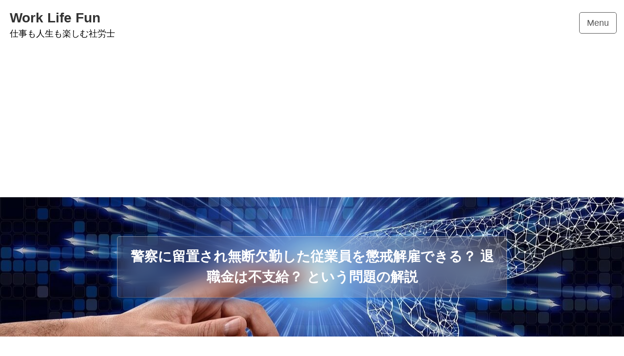

--- FILE ---
content_type: text/html
request_url: https://worklifefun.net/theme-of-punitive-dismissal-and-retirement-fee/
body_size: 15142
content:
<!DOCTYPE html>
<html lang="ja">
<head>
     
     <script>(function(w,d,s,l,i){w[l]=w[l]||[];w[l].push({'gtm.start':
          new Date().getTime(),event:'gtm.js'});var f=d.getElementsByTagName(s)[0],
          j=d.createElement(s),dl=l!='dataLayer'?'&l='+l:'';j.async=true;j.src=
          'https://www.googletagmanager.com/gtm.js?id='+i+dl;f.parentNode.insertBefore(j,f);
          })(window,document,'script','dataLayer','GTM-PXPVXGR');</script>
     

     
     <script async src="https://pagead2.googlesyndication.com/pagead/js/adsbygoogle.js"></script>
     <script>
          (adsbygoogle = window.adsbygoogle || []).push({
               google_ad_client: "ca-pub-9518975479660473",
               enable_page_level_ads: true
          });
     </script>
     

     <meta charset="UTF-8">
     <meta name="description"
          content="「酔ってケンカし警察に留置され無断欠勤した従業員を懲戒解雇できるか？」、その場合「 退職金は不支給とできるか？」という問題について裁判例をもとに実務的な対応を解説します。">
     <meta name="viewport" content="width=device-width,initial-scale=1">
     <meta http-equiv="X-UA-Compatible" content="IE=edge">
     <title>警察に留置され無断欠勤した従業員を懲戒解雇できる？ 退職金は不支給？ という問題の解説：Work Life Fun</title>
     <link rel="apple-touch-icon"  href="/apple-touch-icon.png" />
     <link rel="icon" type="image/png" href="/favicon.ico" />
     <meta property="og:url" content="https://worklifefun.net/theme-of-punitive-dismissal-and-retirement-fee/">
  <meta property="og:site_name" content="Work Life Fun">
  <meta property="og:title" content="警察に留置され無断欠勤した従業員を懲戒解雇できる？ 退職金は不支給？ という問題の解説">
  <meta property="og:description" content="「酔ってケンカし警察に留置され無断欠勤した従業員を懲戒解雇できるか？」、その場合「 退職金は不支給とできるか？」という問題について裁判例をもとに実務的な対応を解説します。">
  <meta property="og:locale" content="ja">
  <meta property="og:type" content="article">
    <meta property="article:section" content="posts">
    <meta property="article:published_time" content="2017-01-23T08:25:01+09:00">
    <meta property="article:modified_time" content="2017-01-23T08:25:01+09:00">
    <meta property="og:image" content="https://worklifefun.net/images/logo-worklifefun.png">

     
     <meta property="og:image" content="https://worklifefun.net/images/back/logo_wlf_digitization_640_360.jpg">

     
     
     <link href="https://worklifefun.net/css/ress.min.css" rel="stylesheet" type="text/css">
     <style type="text/css">:root{--link-color:#0C8346;--kasen-color:#0a660a;--bg-color:#e6ffe9;--basic-gray:#333;--middle-gray:#555;--light-gray:#999;--image-gray:#e7e7e7}html{font-size:62.5%}body{font-size:1.8em;line-height:1.8;font-weight:400;font-family:-apple-system,BlinkMacSystemFont,Roboto,helvetica neue,HelveticaNeue,YuGothic,yu gothic medium,yu gothic,Verdana,Meiryo,sans-serif;color:var(--basic-color);-webkit-font-smoothing:antialiased}main,aside{max-width:680px;margin:0 auto;padding:2rem 1rem}header a{color:var(--basic-gray)}header a:hover{color:#000;border-bottom:none}header h1{font-weight:600}b,strong,.bold{font-family:-apple-system,BlinkMacSystemFont,Roboto,helvetica neue,HelveticaNeue,YuGothic,yu gothic,segoe ui,Verdana,Meiryo,sans-serif}h1,h2,h3,h4{font-weight:400;letter-spacing:0}h1{font-size:2.8rem;line-height:1.2}h2{font-size:2.4rem;line-height:1.25}h3{font-size:2rem;line-height:1.3}h4{font-size:1.8rem;line-height:1.35}p{margin-top:0;padding:1.5rem 0}a{color:var(--link-color);text-decoration:none}a:hover{color:var(--kasen-color);border-bottom:1px solid var(--kasen-color)}.link__color{color:var(--basic-color)}img{max-width:100%;height:auto;margin:1rem 0}figure img{border:1px solid #e7e7e7}ol,ul{margin:0 0 0 2.5rem}ul ul,ul ol,ol ol,ol ul{margin:0 1.5rem}ul ul,ol ul{list-style:circle}.kanji{list-style:cjk-ideographic}li{margin:.5rem 1rem}hr{margin-top:2rem;margin-bottom:2rem;border-width:0;border-top:1px solid #e1e1e1}dl{margin:2rem 0;border-top:1px solid;border-color:rgba(90,90,90,.18)}dt{background-color:rgba(90,90,90,4%)}dt,dd{border:1px solid;border-top:0;border-color:rgba(90,90,90,.18);padding:.8em;margin:0}blockquote{background-color:#e5e5e5;border-left:5px solid var(--middle-gray);color:var(--middle-gray);margin:2em 0;padding:2em}table{margin:2rem auto}.table__bgcolor{background-color:var(--bg-color)}.table__bggray{background-color:var(--image-gray)}.table__border{border-collapse:collapse}.table__border td,.table__border th{border:1px solid #ddd}.table__stripe{border-collapse:collapse}.table__stripe tr:nth-child(even){background-color:#eee}th,td{padding:1rem 2rem;text-align:center;border-bottom:1px solid #e1e1e1}.center{text-align:center}.left{text-align:left}.right{text-align:right}.text-small{font-size:small}.text-large{font-size:xx-large}.text-14{font-size:16px;line-height:1.5}.px-1{padding-left:1rem;padding-right:1rem}.px-2{padding-left:2rem;padding-right:2rem}.pt-1{padding-top:1rem}.pt-2{padding-top:2rem}.pb-1{padding-bottom:1rem}.pb-2{padding-bottom:2rem}.py-1{padding-top:1rem;padding-bottom:1rem}.py-2{padding-top:2rem;padding-bottom:2rem}.pl-1{padding-left:1rem}.pl-2{padding-left:2rem}.pr-1{padding-right:1rem}.pr-2{padding-right:2rem}.mr-1{margin-right:1rem}.my-1{margin-top:1rem;margin-bottom:1rem}.my-2{margin-top:2rem;margin-bottom:2rem}.mt-2{margin-top:2rem}.mb-1{margin-bottom:1rem}.mb-2{margin-bottom:2rem}.mb-4{margin-bottom:4rem}.menu__btn{position:absolute;top:2.5rem;right:1.5rem;border:1px solid var(--middle-gray);border-radius:5px;color:var(--middle-gray);padding:.5rem 1.5rem}.menu__link{background:rgb(255,255,255,.9);list-style:none;width:100%;position:absolute;z-index:2;top:-500px;right:0;transition:.5s}.open_menu{width:100%;top:100px}.menu__link li{text-align:center;margin:2rem 0}.jumbotron{padding:80px 0;color:#fff;background-color:#000;background-image:url(/images/back/digitization_1280_720.jpg);background-size:cover;background-repeat:no-repeat;background-position:50%;display:flex;align-items:center;justify-content:center}.jumbotron__glass{width:100%;max-width:800px;padding:2rem;margin:0 2rem;background-color:rgba(255,255,255,.1);border:1px solid rgba(255,255,255,.4);border-right-color:rgba(255,255,255,.2);border-bottom-color:rgba(255,255,255,.2);border-radius:5px;backdrop-filter:blur(20px);-webkit-backdrop-filter:blur(20px);box-shadow:0 5px 20px rgba(0,128,255,.5);line-height:normal}.jumbotron__title{font-weight:800;font-size:2.2rem;line-height:1.5}#TableOfContents{margin:2rem 0;padding:2rem;border:2px dotted var(--light-gray)}#TableOfContents a{color:#000}#TableOfContents:before{content:'目 次';font-size:larger;padding:1.5rem}.date__box{display:flex;align-items:center}.date__item{margin-right:.5rem}.date__item img{display:block;margin:0}.date__color{color:var(--middle-gray)}.entry strong{background:linear-gradient(transparent 64%,#fcf69f 0%)}.entry h2,.entry h3,.entry h4{font-weight:600;padding:.5rem 0 .3rem .5rem;margin:5rem 0 2rem}.entry h2{border-bottom:2px solid var(--kasen-color)}.entry h3{border-bottom:1px dotted var(--kasen-color)}.entry h4{border-bottom:1px dashed var(--kasen-color)}.ul__waku{margin:1rem 0;padding:1rem .5rem 1rem 3.5rem;border:1px solid var(--light-gray)}.box-danger{margin:1rem 0;border:1px solid #ebccd1;border-radius:2px}.box-danger__title{color:#a94442;background-color:#f2dede;border-bottom:1px solid #ebccd1;padding:5px 15px;letter-spacing:.5px}.box-danger p{padding:1em}.label-radio{display:inline;margin:0 .5rem}pre{display:block;white-space:pre-wrap;overflow-x:auto;padding:1rem 2rem;margin:1rem 0;background-color:#272822;color:#e3e3e3}div.horizontal-scroll{overflow-x:auto}div.horizontal-scroll::-webkit-scrollbar{height:10px}div.horizontal-scroll::-webkit-scrollbar-thumb{background:tan;border-radius:5px}div.horizontal-scroll::-webkit-scrollbar-track{background:wheat;border-radius:5px}.katex{font:.9em '-apple-system',BlinkMacSystemFont,Roboto,helvetica neue,HelveticaNeue,YuGothic,yu gothic medium,yu gothic,Verdana,Meiryo,sans-serif!important}.triangle{margin-top:1rem;display:inline-block;width:60px;height:60px;border-top:30px solid var(--light-gray);border-left:30px solid transparent;border-right:30px solid transparent;border-bottom:30px solid transparent}.amendfig,.amendfig__triangle{position:relative;background:#e6e6e6;padding:2em;margin:3rem 0}.amendfig__triangle:after{content:"";position:absolute;right:0;bottom:-20px;left:0;width:0;height:0;margin:auto;border-style:solid;border-color:#e6e6e6 transparent transparent transparent;border-width:20px 20px 0}.text_flow{width:100%;background:#3434a2;background:linear-gradient(90deg,#3434a2 37%,#00b7ff 100%);padding:3px;overflow:hidden}.text_flow p{display:inline-block;padding-left:100%;white-space:nowrap;line-height:1em;animation:scroll 30s linear infinite}.text_flow a{color:#fff}.text_flow a:hover{border-bottom:none}@keyframes scroll{0%{transform:translateX(0)}100%{transform:translateX(-100%)}}.aside__title{font-weight:800}.tag_cloud{font-size:14px}.tag_cloud a{display:inline-block;padding:.2rem .5rem;margin:.3rem .5rem .3rem 0;border:1px solid var(--light-gray);border-radius:.3rem;color:var(--middle-gray)}.tag_cloud a:hover{color:var(--kasen-color);border:1px solid var(--link-color)}.btn{display:inline-block;position:relative;font-weight:800;padding:1rem 5rem;margin:2rem 0;color:var(--kasen-color);text-align:center;letter-spacing:.1rem;text-decoration:none;white-space:nowrap;background-color:transparent;border:2px solid var(--kasen-color);cursor:pointer;box-sizing:border-box}.btn:hover,.btn:focus{color:#fff;border-color:var(--kasen-color);background-color:var(--kasen-color);text-decoration:none;transition:color .15s ease-in-out,background-color .15s ease-in-out,border-color .15s ease-in-out,box-shadow .15s ease-in-out;outline:0}.btn span::after{display:inline-block;position:absolute;content:'';width:10px;height:10px;border-top:2px solid var(--kasen-color);border-right:2px solid var(--kasen-color);-moz-transform:rotate(45deg);-webkit-transform:rotate(45deg);-o-transform:rotate(45deg);-ms-transform:rotate(45deg);transform:rotate(45deg);top:0;bottom:0;right:20px;margin:auto;transition:all .3s ease-in-out 0s}.btn:hover span::after{border-color:#fff;right:15px}.pagibtn{font-size:small;color:var(--middle-gray);padding:.8rem 1rem;border:1px solid var(--middle-gray);border-radius:.3rem;transition:all .5s ease 0s}.pagibtn:hover{color:#fff;background-color:#0c8346;border:1px solid #0c8346}.disable-pagibtn{visibility:hidden}.flex{display:flex;align-items:center}.justfify_around{justify-content:space-around}.justfify_between{justify-content:space-between}footer{background-color:#202020;color:#fff;font-size:small;text-align:center;padding:10px 0;margin-top:auto}footer a{color:#fff}footer a:hover{color:var(--light-gray);border-bottom:0}.footer__box{margin:2rem 0}.footer__item{margin:1rem 0}.scroll-top{position:fixed;display:flex;justify-content:center;align-items:center;right:25px;bottom:25px;z-index:100;background-color:#063;width:50px;height:50px;border-radius:10%;color:#fff;line-height:50px;text-align:center;opacity:.6}.scroll-top:hover{cursor:pointer;opacity:1}input[type=email],input[type=text],input[type=url],textarea,select{height:38px;padding:6px 10px;background-color:#fff;border:1px solid #d1d1d1;border-radius:4px;box-shadow:none;box-sizing:border-box}input[type=email],input[type=text],input[type=url],textarea{-webkit-appearance:none;-moz-appearance:none;appearance:none}input[type=email]:focus,input[type=text]:focus,input[type=url]:focus,textarea:focus,select:focus{border:1px solid var(--link-color);outline:0}.mail__header{font-size:2.4rem;line-height:1.2;padding:1rem;margin:3rem 0;border-top:2px solid var(--kasen-color);border-bottom:2px solid var(--kasen-color);background-color:#daece3;text-align:center}.required-label{color:#fff;font-size:small;padding:.5rem;margin-left:.8rem;border-radius:4px;background:#ea352d}#mc_embed_signup form{padding:10px 0!important}#mc_embed_signup .mc-field-group{width:100%!important}#mc_embed_signup .button{background-color:var(--link-color)!important;font-size:15px;height:50px!important;width:100%!important;margin:2rem 5px 10px 0!important}#mc_embed_signup .button:hover{background-color:var(--kasen-color)!important}#mc_embed_signup input{-webkit-border-radius:0!important;-moz-border-radius:0!important;border-radius:0!important}#mc_embed_signup .mc-field-group label{margin-bottom:.5rem!important}div.tab__type{display:flex;flex-wrap:wrap;padding:1rem 0}div.tab__type::after{content:'';width:100%;height:3px;order:-1;display:block;background:rgba(12,131,70,.8)}div.tab__type .tab__label{margin-right:.5rem;margin-bottom:0;padding:1rem;flex:1;order:-1;border-radius:3px 3px 0 0;color:#444;background:rgba(12,131,70,.1);transition:.5s;cursor:pointer}div.tab__type .tab__label:nth-last-of-type(1){margin-right:0}div.tab__type input{display:none}div.tab__type .content{width:100%;height:0;overflow:hidden;opacity:0}div.tab__type input:checked+.tab__label{color:#fff;background:rgba(12,131,70,.7)}div.tab__type input:checked+.tab__label+.content{padding:15px;height:auto;overflow:auto;box-shadow:0 0 5px rgba(0,0,0,.1);transition:.5s opacity;opacity:1}.keyboard{position:relative;display:inline-block;color:#666;background-image:linear-gradient(#f8f8f8 98%,#aaa);padding:5px 10px;box-sizing:border-box;margin:0 .5em;border-radius:5px;box-shadow:0 0 1px 1px rgba(0,0,0,.2),inset 1px 1px #fff}img.emoji{height:1.5em;width:1.5em;margin:0 .05em 0 .1em;vertical-align:-.1em}.youtube{width:100%;aspect-ratio:16/9}.youtube iframe{width:100%;height:100%}@media(min-width:401px){.jumbotron__title{font-size:2.4rem}}@media(min-width:821px){.top__box{padding:1rem 2rem;border:1px solid var(--light-gray)}.container{display:flex;justify-content:space-between;max-width:1200px;margin:0 auto;margin-bottom:4rem;padding:1rem 2.5rem 2.5rem}main{width:65%}aside{width:29%}.sticky{display:block;position:sticky;top:1rem}h1{font-size:2.8rem}h2{font-size:2.4rem}h3,h4{font-size:2rem}h5{font-size:1.9rem}h6{font-size:1.5rem}.jumbotron__title{font-size:2.8rem}.smapho_hr{display:none}footer{margin-bottom:0}.footer__box{display:flex;justify-content:space-around;max-width:1200px;margin:0 auto;margin-top:1rem;margin-bottom:1rem}}.formkit-field{margin-bottom:3rem!important}.seva-custom-content{margin:2rem 0;padding:1rem 0;color:#155724;text-align:center;background:#d4edda}.paapi5-pa-product-image-link:hover{border-bottom:none;opacity:.9}.paap5-pa-product-title-link:hover{border-bottom:none}.paapi5-pa-product-image,.paapi5-pa-product-title{display:flex;justify-content:center}.paapi5-pa-ad-unit{padding:2rem;border:1px solid var(--light-gray)}</style>
</head>


<body>
    <header>
        <div class="px-2 py-2">
	<h1>
		<a href="https://worklifefun.net/">Work Life Fun</a>
	</h1>
	<div class="description">
		仕事も人生も楽しむ社労士
	</div>
</div>
<nav>
	<button class="menu__btn">Menu</button>
	<ul class="menu__link">
		
		<li>
			<a href="/">ホーム</a>
		</li>
		
		<li>
			<a href="https://sr-abe.jp/consulting/" target="_blank" rel="noopener">個別コンサルティング</a>
		</li>
		
		<li>
			<a href="https://sr-abe.jp/contactform/" target="_blank" rel="noopener">お問合せ</a>
		</li>
		
	</ul>
</nav>
    </header>

    

<div class="jumbotron center">
  <div class="jumbotron__glass">
    <h1 class="jumbotron__title">
      警察に留置され無断欠勤した従業員を懲戒解雇できる？ 退職金は不支給？ という問題の解説
    </h1>
  </div>
</div>



<div class="container">
  <main>
    <article>
      
      
<div class="date__box">
	<div class="date__box pr-1">
		<div class="date__item">
			<img src="/images/icon/calendar_line.svg" width="" height="">
		</div>
		<div class="date__item text-small date__color">
			<time datetime=" 2017-01-23T08:25:01JST">2017-01-23</time>
		</div>
	</div>
	<div class="date__box">
		
	</div>
</div>

      

      
<div class="date__box">
	<div class="date__item">
		<img src="/images/icon/folder_open_line.svg" width="" height="">
	</div>
	<div class="date__item text-small date__color">
		
		<a class="link__color mr-1" href="/categories/%E9%80%80%E8%81%B7%E5%86%8D%E9%9B%87%E7%94%A8/">退職・再雇用</a>
		
		<a class="link__color mr-1" href="/categories/%E9%80%80%E8%81%B7%E9%87%91/">退職金</a>
		
	</div>
</div>

      


      <nav id="TableOfContents">
  <ul>
    <li><a href="#就業規則に懲戒の規定はあるか">就業規則に懲戒の規定はあるか？</a></li>
    <li><a href="#懲戒解雇に該当する問題か">懲戒解雇に該当する問題か？</a></li>
    <li><a href="#懲戒解雇の場合に退職金を不支給とできるか">懲戒解雇の場合に退職金を不支給とできるか？</a></li>
    <li><a href="#まとめ">まとめ</a></li>
    <li><a href="#追記">追記</a></li>
  </ul>
</nav>
      
      <p class="text-small">※当サイトはリンクに広告ページが含まれている場合があります</p>

      <div class="entry mt-2">

        
        <script async src="https://pagead2.googlesyndication.com/pagead/js/adsbygoogle.js"></script>
        <ins class="adsbygoogle" style="display:block; text-align:center;" data-ad-layout="in-article"
          data-ad-format="fluid" data-ad-client="ca-pub-9518975479660473" data-ad-slot="8353835885"></ins>
        <script>
          (adsbygoogle = window.adsbygoogle || []).push({});
        </script>
        

        <p>先週、県の社会保険労務士会主催で、受講義務となっている倫理研修を受けてきました。</p>
<p>その研修の中で、議論を求められた設問の一つに、現実によくありそうで、しかも、まさに間違った対応が行われていそうな内容があったため、今回はご紹介します。</p>
<p>設問のポイントは以下のとおり。</p>
<ul class="ul__waku">
<li>A社の従業員Xは、会社からの帰宅途中、飲み屋で酔っ払って他の客と口論になりケンカをし、警察に留置され、次の日無断欠勤</li>
<li>A社は、日頃から従業員Xの言動を快く思っていなかった</li>
<li>A社は、この機会に従業員Xに辞めてもらおうと思った</li>
<li>A社は、社労士に相談し、従業員Xに以下の説明を行い退職してもらうことにした
<ul>
<li>本件は懲戒解雇に該当すること</li>
<li>従業員Xの将来を考え退職願を提出すれば円満退社とし、退職金を支給すること</li>
<li>退職願を提出しなければ懲戒解雇となり、退職金は不支給となること</li>
</ul>
</li>
</ul>
<p>よくありそうな事案ですが、この対応の問題点がわかりますか？</p>
<p>今のご時世、こんな対応をしていたらかなり危ないです。ということで、どこに問題があるのか順を追って解説していきます。</p>
<p>なお、この設問は、あくまで研修で示された仮定のものであり、また示された内容はもっと複雑な論点がありましたが、今回の記事のために若干単純化した内容にしています。</p>
<h2 id="就業規則に懲戒の規定はあるか">就業規則に懲戒の規定はあるか？</h2>
<p>まず、この設問の中で触れられてはいませんが、前提として、</p>
<p class="ul__waku">A社に就業規則はあるのか？
就業規則は労働者にきちんと周知されているのか？
就業規則の中に懲戒は定められているのか？
懲戒事由として、今回の問題に該当する規定は定められているのか？</p>
<p>という点は重要です。特に、<strong>就業規則の周知は重要</strong>です。</p>
<p>労働者が得意先との間でトラブルを発生させても、上司に対して反抗的態度をとったり暴言を吐いたりしても「<strong>就業規則が周知されていなければ懲戒解雇は許されない</strong>」というのが最高裁の判断です。</p>
<dl>
<dt>
フジ興産事件（最三小判平成15年10月10日）
</dt>
<dd>
<ul>
<li>労働者が得意先との間でトラブルを発生させたり、上司に対する反抗的態度をとったり暴言を述べたりして職場の秩序を乱したことから、就業規則の懲戒事由に当たるとして懲戒解雇したことについて、裁判所は就業規則が労働者に周知されていなかったとして懲戒解雇は許されないとした事案</li>
<li>使用者が労働者を懲戒するには、あらかじめ就業規則において懲戒の種別および事由を定めておくことを要する。就業規則が法的規範としての性質を有するものとして効力を生じるためには、その内容を適用を受ける事業場の労働者に周知させる手続きが採られていることを要する。</li>
</ul>
</dd></dl>
<p>関連：<a href="/merit-and-demerit-no-working-regulations/">就業規則がない会社のメリットとデメリットを比較解説</a></p>
<h2 id="懲戒解雇に該当する問題か">懲戒解雇に該当する問題か？</h2>
<p>一般的に考えて、「会社からの帰宅途中、飲み屋で酔っ払って他の客と口論になりケンカをし、警察に留置され、次の日無断欠勤」するような従業員がいたら、会社としては困るでしょう。</p>
<p>ただ、この状況のみで懲戒解雇をできるかというと、専門家として難しいと判断せざるを得ません。</p>
<p>懲戒処分を判断する上で、思いつくだけで以下の観点は考慮する必要があります。</p>
<ul class="ul__waku">
<li>このような事案が以前にもあったのか？</li>
<li>以前にあった場合、注意を行い改善するよう指導をしたのか？</li>
<li>警察に留置されているものの私生活の範囲内のことではないか？</li>
<li>会社の対面を著しく汚したとまでいえるのか？</li>
<li>無断欠勤についても1日だけであること</li>
</ul>
<p>そのため、A社の就業規則の中で、仮に今回の事案が懲戒解雇に該当すると定められていたとしても、<strong>そもそも就業規則の規定自体に疑義が生じる可能性があります</strong>。</p>
<p>以下の事件も有名なものですが、住居侵入罪で処罰された労働者の懲戒解雇について、裁判所は解雇を無効と判断しています。</p>
<dl>
<dt>横浜ゴム事件（最三小判昭和45年7月28日））</dt>
<dd>
<ul>
<li>住居侵入罪で処罰された労働者（被上告人）を懲戒解雇したことについて、裁判所は解雇を無効とした事案</li>
<li>被上告人は酩酊して他人の居宅に理由なく入り込み、このため住居侵入罪として処罰に至ったが、被上告人の行為は、会社の組織、業務等に関係のない、いわば私生活の範囲内で行われたものであること、被上告人の受けた刑罰が罰金2500円の程度に止まったこと、上告会社における被上告人の職務上の地位も蒸熱作業担当の工員で指導的なものでないことなど原判示の諸事情を勘案すれば、被上告人の行為が、上告会社の対面を著しく汚したとまで評価するのは、当たらない。</li>
</ul>
</dd>
</dl>
<p>もう一つの大事な観点として、「A社は、日頃から従業員Xの言動を快く思っていなかった」というのがありますが、<strong>もし「他の従業員が同じことをしたときはどう対応するか？」と考えることも必要</strong>です。</p>
<h2 id="懲戒解雇の場合に退職金を不支給とできるか">懲戒解雇の場合に退職金を不支給とできるか？</h2>
<p>次に、懲戒解雇が有効となったとしても「退職金を不支給とできるのか？」という問題があります。</p>
<p>多くの会社の就業規則では「懲戒解雇の場合、退職金は不支給または減額支給とする」と規定しています。</p>
<p>ただ、<strong>運用として「懲戒解雇の場合、当然に退職金は不支給」とするのは危険すぎます</strong>。</p>
<p>例えば、以下の事案では、「長年の勤続の功を抹消してしまうほどの信義に反する行為があった場合にのみ、退職金の不支給は可能」としており、不支給がいかに困難であることかわかります。</p>
<dl>
<dt>日本高圧瓦斯工業事件（大阪高判昭和59年11月29日）</dt>
<dd>
退職金が労基法所定の賃金に該当する場合には、懲戒解雇等円満退職でない場合には退職金を支給しない旨の規定があっても、これが労働者に永年の勤続の功労を抹消してしまうほどの不信行為があった場合についての規定ならば、その限度で有効と解するのが相当であり、労働者に右のような不信行為がなければ退職金を支給しないことは許されないとした事案
</dd>
</dl>
<p>また、以下の事案は、痴漢撲滅に取り組んでいた鉄道会社の従業員が、他社の鉄道の社内で痴漢をし逮捕された（過去に2回も同様の事件で逮捕）というものですが、そうであっても、会社と直接関係のない非違行為を理由に、全額不支給とするのは、<strong>不利益処分一般に要求される「比例原則」に反するとして、過去の事例を踏まえ、退職金の3割分の支払いを認めています</strong>。</p>
<dl>
<dt>小田急電鉄事件（東京高判平成15年12月11日）</dt>
<dd>
<ul>
<li>会社と直接関係のない非違行為を理由に、退職金の全額を不支給とすることは、経済的にみて過酷な処分というべきであり、不利益処分一般に要求される比例原則にも反すると考えられる。</li>
<li>他方、本件行為が職務外の行為であるとはいえ、会社及び従業員を挙げて痴漢撲滅に取り組んでいる同社にとって、相当の不信行為であることは否定できないから、本件がその全額を支給すべき事案であるとは認め難く、本来支給されるべき退職金のうち、3割に相当する額の支給が認められるべきである。</li>
</ul>
</dd>
</dl>
<p>このように、懲戒解雇が認められたとしても、退職金の不支給というのはハードルが高いということを理解しておきましょう。</p>
<p>なお、会社によって、退職金の性質は異なります。功労報奨的なものなのか、生活保障的なものなのか、または賃金の後払い的なものなのか、これらの性質によって、退職金が不支給とできるのか、減額できるのか、まったく減額できないのか、といった判断は異なります。</p>
<h2 id="まとめ">まとめ</h2>
<p>それでは、今回の設問について問題点をまとめます。</p>
<ul class="ul__waku">
<li>懲戒解雇に該当すると断言できない</li>
<li>懲戒解雇だから退職金が不支給とは限らない</li>
<li>にも関わらず、労働者をそのように信じ込ませ退職させようとした</li>
</ul>
<p><strong>特に問題なのは労働者をだましたことです</strong>。</p>
<p>何より会社にだまされたという従業員の感情的な問題もあって、問題解決はかなり困難になるでしょう。</p>
<p>そして、このような情報は他の従業員にも広まり、会社への不信感を生みます。そんなリスクを取りますか？ ということです。</p>
<p>ただ、懲戒解雇は困難だとしても、何らかの懲戒処分をすることは必要でしょう。</p>
<h2 id="追記">追記</h2>
<p>一時期、中身の薄いセミナーにムダな時間を費やしたこともあって、研修と名の付くものは毛嫌いしておりましたが、今回の倫理研修は受講必須とはいえ、かなり考えさせられる内容であり、とても参考になりました。</p>
<p>講義の内容も受講者の視点を意識して構成されていましたし、グループディスカッションの設問も確かに実務的に対応に悩んでしまうものばかりでしたし。</p>
<p>話すスピードより、黙読のスピードの方がはるかに速い、という理由から専門書による勉強ばかりでしたが、たまには研修も良いものだと思った次第です。</p>
<p>まあ、話す人によりますが。。。</p>


        
        <script async src="https://pagead2.googlesyndication.com/pagead/js/adsbygoogle.js"></script>
        <ins class="adsbygoogle" style="display:block; text-align:center;" data-ad-layout="in-article"
          data-ad-format="fluid" data-ad-client="ca-pub-9518975479660473" data-ad-slot="3741224332"></ins>
        <script>
          (adsbygoogle = window.adsbygoogle || []).push({});
        </script>
        

        
        
        

      </div>

      
      <div class="mail__header">【無料】効率的に人事労務の情報を入手しませんか？</div>
<ul>
	<li>毎年のように改正される労働法令への対応に頭を悩ませている</li>
	<li>総務や経理などの他の業務を兼務しているので、人事労務業務だけに時間を割けない</li>
</ul>
<p>といった悩みを抱える企業の経営者・人事労務担当者向けに、公開型のブログでは書けない、本音を交えた人事労務に関する情報・ノウハウ、時期的なトピックに関するメールマガジンを「無料」で配信しています。</p>
<p>過去の配信分は公開しません。</p>
<p>情報が必要な方は、いますぐ以下のフォームから購読の登録をしてください。購読して不要と思ったら簡単に解除できますのでご安心ください。</p>


<link href="//cdn-images.mailchimp.com/embedcode/classic-10_7.css" rel="stylesheet" type="text/css">
<style type="text/css">
	#mc_embed_signup {
		background: #fff;
		clear: left;
		font: 16px Helvetica, Arial, sans-serif;
	}

	 
</style>
<div id="mc_embed_signup">
	<form action="https://worklifefun.us9.list-manage.com/subscribe/post?u=b9ace74ff0c0619359228adb9&amp;id=5478b5a882"
		method="post" id="mc-embedded-subscribe-form" name="mc-embedded-subscribe-form" class="validate" target="_blank"
		novalidate>
		<div id="mc_embed_signup_scroll">
			<div class="mc-field-group">
				<label for="mce-NAME">氏名（フルネーム）<span class="required-label">必須</span></label>
				<input type="text" value="" name="NAME" class="required" id="mce-NAME">
			</div>
			<div class="mc-field-group">
				<label for="mce-EMAIL">Eメールアドレス<span class="required-label">必須</span></label>
				<input type="email" value="" name="EMAIL" class="required email" id="mce-EMAIL">
			</div>
			<div id="mce-responses" class="clear">
				<div class="response" id="mce-error-response" style="display:none"></div>
				<div class="response" id="mce-success-response" style="display:none"></div>
			</div>
			
			<div style="position: absolute; left: -5000px;" aria-hidden="true"><input type="text"
					name="b_b9ace74ff0c0619359228adb9_5478b5a882" tabindex="-1" value=""></div>
			<div class="clear"><input type="submit" value="メールマガジンを購読する" name="subscribe" id="mc-embedded-subscribe"
					class="button"></div>
		</div>
	</form>
</div>
<script type='text/javascript' src='//s3.amazonaws.com/downloads.mailchimp.com/js/mc-validate.js'></script>
<script type='text/javascript'>(function ($) {
		window.fnames = new Array(); window.ftypes = new Array(); fnames[1] = 'NAME'; ftypes[1] = 'text'; fnames[0] = 'EMAIL'; ftypes[0] = 'email'; 

		$.extend($.validator.messages, {
			required: "必須の入力項目です。",
			remote: "内容を修正してください。",
			email: "有効なEメールアドレスを入力してください。",
			url: "有効なURLを入力してください。",
			maxlength: $.validator.format("{0} 文字以内で入力してください。"),
			minlength: $.validator.format("{0} 文字以上で入力してください。"),
			rangelength: $.validator.format("{0} 文字から {1} 文字までの値を入力してください。"),
			range: $.validator.format("{0} から {1} までの値を入力してください。"),
			max: $.validator.format("{0} 以下の値を入力してください。"),
			min: $.validator.format("{1} 以上の値を入力してください。")
		});
	}(jQuery)); var $mcj = jQuery.noConflict(true);</script>

      

      
<hr>

<div class="flex justfify_between mb-2">
  <div>
    
    <a class="pagibtn" href="/limited-permanent-employee/">前の記事へ</a>
    
  </div>
  <div>
    
    <a class="pagibtn" href="/calculation-way-of-an-hour-wage/">次の記事へ</a>
    
  </div>
</div>



      
      <script async src="https://pagead2.googlesyndication.com/pagead/js/adsbygoogle.js"></script>
      <ins class="adsbygoogle" style="display:block" data-ad-format="autorelaxed"
        data-ad-client="ca-pub-9518975479660473" data-ad-slot="4884964788"></ins>
      <script>
        (adsbygoogle = window.adsbygoogle || []).push({});
      </script>
      

    </article>
  </main>
  <aside>
    <div class="mb-4">
    <h4 class="aside__title mb-1">
        最新記事
    </h4>

    <div>
        
        <div class="pb-1">
            <div class="text-small date__color">
                2025-11-05
            </div>
            <div class="text-14">
                <a class="link__color" href="https://worklifefun.net/markdown-table-from-csv/">ExcelやCSVから一発でMarkdownの表に変換できるツール</a>
            </div>
        </div>
        
        <div class="pb-1">
            <div class="text-small date__color">
                2025-08-20
            </div>
            <div class="text-14">
                <a class="link__color" href="https://worklifefun.net/regular-expression-list/">効率的な文章作成・編集にもはや必須の「正規表現」</a>
            </div>
        </div>
        
        <div class="pb-1">
            <div class="text-small date__color">
                2025-07-11
            </div>
            <div class="text-14">
                <a class="link__color" href="https://worklifefun.net/super-feet-blue/">7000円超のインソールSUPERfeetを革靴に入れたら快適になった</a>
            </div>
        </div>
        
        <div class="pb-1">
            <div class="text-small date__color">
                2025-06-18
            </div>
            <div class="text-14">
                <a class="link__color" href="https://worklifefun.net/hugo-config-onoff/">［Hugo］config.tomlの設定1つで画面表示をON・OFF</a>
            </div>
        </div>
        
        <div class="pb-1">
            <div class="text-small date__color">
                2025-05-21
            </div>
            <div class="text-14">
                <a class="link__color" href="https://worklifefun.net/black-recola/">外履き用リカバリーサンダルReCoLa(リコラ)もやはり快適</a>
            </div>
        </div>
        
    </div>
</div>

<div class="mb-4">
    <h4 class="aside__title mb-1">
        カテゴリー
    </h4>

    <div class="tag_cloud">
        
        <a href="/categories/%E6%A5%AD%E5%8B%99%E5%8A%B9%E7%8E%87%E5%8C%96">
            業務効率化(81)
        </a>
        
        <a href="/categories/%E6%8E%A1%E7%94%A8">
            採用(32)
        </a>
        
        <a href="/categories/%E7%A4%BE%E5%8A%B4%E5%A3%AB%E4%BA%8B%E5%8B%99%E6%89%80%E3%81%AE%E9%81%8B%E5%96%B6">
            社労士事務所の運営(32)
        </a>
        
        <a href="/categories/%E4%BC%91%E6%9A%87">
            休暇(31)
        </a>
        
        <a href="/categories/%E8%B3%83%E9%87%91%E8%B3%9E%E4%B8%8E">
            賃金・賞与(30)
        </a>
        
        <a href="/categories/%E8%82%B2%E5%85%90%E4%BB%8B%E8%AD%B7">
            育児・介護(27)
        </a>
        
        <a href="/categories/%E4%BA%BA%E4%BA%8B%E5%8A%B4%E5%8B%99%E7%94%A8%E8%AA%9E">
            人事労務用語(24)
        </a>
        
        <a href="/categories/%E3%82%B0%E3%83%83%E3%82%BA">
            グッズ(23)
        </a>
        
        <a href="/categories/%E5%8A%B4%E5%83%8D%E6%99%82%E9%96%93">
            労働時間(22)
        </a>
        
        <a href="/categories/%E5%AE%89%E5%85%A8%E8%A1%9B%E7%94%9F">
            安全衛生(21)
        </a>
        
        <a href="/categories/%E7%A4%BE%E4%BC%9A%E4%BF%9D%E9%99%BA%E5%8A%B4%E5%83%8D%E4%BF%9D%E9%99%BA">
            社会保険・労働保険(21)
        </a>
        
        <a href="/categories/%E3%83%9E%E3%83%8D%E3%82%B8%E3%83%A1%E3%83%B3%E3%83%88">
            マネジメント(20)
        </a>
        
        <a href="/categories/%E3%82%AA%E3%82%B9%E3%82%B9%E3%83%A1%E6%9C%AC">
            オススメ本(18)
        </a>
        
        <a href="/categories/%E5%B0%B1%E6%A5%AD%E8%A6%8F%E5%89%87">
            就業規則(14)
        </a>
        
        <a href="/categories/%E5%8A%B4%E5%83%8D%E5%9F%BA%E6%BA%96%E7%9B%A3%E7%9D%A3%E7%BD%B2%E5%AF%BE%E5%BF%9C">
            労働基準監督署対応(11)
        </a>
        
        <a href="/categories/%E9%80%80%E8%81%B7%E5%86%8D%E9%9B%87%E7%94%A8">
            退職・再雇用(11)
        </a>
        
        <a href="/categories/%E3%83%8F%E3%83%A9%E3%82%B9%E3%83%A1%E3%83%B3%E3%83%88">
            ハラスメント(9)
        </a>
        
        <a href="/categories/%E3%83%A2%E3%83%81%E3%83%99%E3%83%BC%E3%82%B7%E3%83%A7%E3%83%B3">
            モチベーション(9)
        </a>
        
        <a href="/categories/%E4%BC%91%E6%97%A5">
            休日(8)
        </a>
        
        <a href="/categories/%E9%9A%9C%E5%AE%B3%E8%80%85%E9%9B%87%E7%94%A8">
            障害者雇用(7)
        </a>
        
        <a href="/categories/%E4%BA%BA%E4%BA%8B%E8%A9%95%E4%BE%A1">
            人事評価(6)
        </a>
        
        <a href="/categories/%E9%80%80%E8%81%B7%E9%87%91">
            退職金(6)
        </a>
        
        <a href="/categories/%E4%BA%BA%E6%9D%90%E8%82%B2%E6%88%90">
            人材育成(5)
        </a>
        
        <a href="/categories/%E4%BC%91%E6%86%A9">
            休憩(5)
        </a>
        
        <a href="/categories/%E3%83%9E%E3%82%A4%E3%83%8A%E3%83%B3%E3%83%90%E3%83%BC">
            マイナンバー(4)
        </a>
        
        <a href="/categories/%E3%83%9F%E3%83%8B%E5%9B%9B%E9%A7%86">
            ミニ四駆(4)
        </a>
        
        <a href="/categories/%E5%A4%96%E5%9B%BD%E4%BA%BA%E9%9B%87%E7%94%A8">
            外国人雇用(4)
        </a>
        
        <a href="/categories/%E5%A5%B3%E6%80%A7%E6%B4%BB%E8%BA%8D">
            女性活躍(4)
        </a>
        
        <a href="/categories/%E3%83%86%E3%83%AC%E3%83%AF%E3%83%BC%E3%82%AF">
            テレワーク(2)
        </a>
        
        <a href="/categories/%E5%85%BC%E6%A5%AD%E5%89%AF%E6%A5%AD">
            兼業・副業(2)
        </a>
        
        <a href="/categories/sns%E5%AF%BE%E7%AD%96">
            SNS対策(1)
        </a>
        
        <a href="/categories/%E5%8A%A9%E6%88%90%E9%87%91">
            助成金(1)
        </a>
        
        <a href="/categories/%E6%83%85%E5%A0%B1%E3%82%BB%E3%82%AD%E3%83%A5%E3%83%AA%E3%83%86%E3%82%A3">
            情報セキュリティ(1)
        </a>
        
    </div>
</div>

<div class="mb-4">
    <h4 class="aside__title mb-1">
        タグ
    </h4>

    <div class="tag_cloud">
        
        <a href="/tags/%E7%B5%B1%E8%A8%88">
            統計(57)
        </a>
        
        <a href="/tags/mac">
            Mac(28)
        </a>
        
        <a href="/tags/windows">
            Windows(16)
        </a>
        
        <a href="/tags/markdown">
            Markdown(15)
        </a>
        
        <a href="/tags/bash">
            Bash(14)
        </a>
        
        <a href="/tags/hugo">
            Hugo(11)
        </a>
        
        <a href="/tags/php">
            PHP(9)
        </a>
        
        <a href="/tags/vscode">
            VSCode(7)
        </a>
        
        <a href="/tags/hhkb">
            HHKB(6)
        </a>
        
        <a href="/tags/laravel">
            Laravel(6)
        </a>
        
        <a href="/tags/marp">
            Marp(6)
        </a>
        
        <a href="/tags/zsh">
            Zsh(6)
        </a>
        
        <a href="/tags/latex">
            LaTeX(5)
        </a>
        
        <a href="/tags/skk">
            SKK(5)
        </a>
        
        <a href="/tags/%E9%9D%B4">
            靴(5)
        </a>
        
        <a href="/tags/google">
            Google(4)
        </a>
        
        <a href="/tags/css">
            CSS(3)
        </a>
        
        <a href="/tags/git">
            Git(3)
        </a>
        
        <a href="/tags/nextcloud">
            NextCloud(3)
        </a>
        
        <a href="/tags/pandoc">
            Pandoc(3)
        </a>
        
        <a href="/tags/desk">
            Desk(2)
        </a>
        
        <a href="/tags/dropbox">
            Dropbox(2)
        </a>
        
        <a href="/tags/html">
            HTML(2)
        </a>
        
        <a href="/tags/javascript">
            JavaScript(2)
        </a>
        
        <a href="/tags/mermaid">
            Mermaid(2)
        </a>
        
        <a href="/tags/new-balance">
            New Balance(2)
        </a>
        
        <a href="/tags/onedrive">
            OneDrive(2)
        </a>
        
        <a href="/tags/pixel">
            Pixel(2)
        </a>
        
        <a href="/tags/sidas">
            SIDAS(2)
        </a>
        
        <a href="/tags/ubuntu">
            Ubuntu(2)
        </a>
        
        <a href="/tags/wordpress">
            WordPress(2)
        </a>
        
        <a href="/tags/dx">
            DX(1)
        </a>
        
        <a href="/tags/e-tax">
            E-Tax(1)
        </a>
        
        <a href="/tags/fire">
            Fire(1)
        </a>
        
        <a href="/tags/ipad">
            IPad(1)
        </a>
        
        <a href="/tags/iphone">
            IPhone(1)
        </a>
        
        <a href="/tags/kindle">
            Kindle(1)
        </a>
        
        <a href="/tags/nuro%E5%85%89">
            NURO光(1)
        </a>
        
        <a href="/tags/python">
            Python(1)
        </a>
        
        <a href="/tags/react">
            React(1)
        </a>
        
        <a href="/tags/scansnap">
            ScanSnap(1)
        </a>
        
        <a href="/tags/sqlite">
            SQLite(1)
        </a>
        
        <a href="/tags/thinkpad">
            ThinkPad(1)
        </a>
        
        <a href="/tags/%E3%82%A4%E3%82%B9">
            イス(1)
        </a>
        
        <a href="/tags/%E5%90%8D%E5%88%BA">
            名刺(1)
        </a>
        
        <a href="/tags/%E8%B2%A1%E5%B8%83">
            財布(1)
        </a>
        
    </div>
</div>

  </aside>
</div>



    <div id="js-scroll-top" class="">
	<svg width='24px' height='24px' viewBox='0 0 24 24' version='1.1' xmlns='http://www.w3.org/2000/svg' xmlns:xlink='http://www.w3.org/1999/xlink'><title>up_line</title><g id='' stroke='none' stroke-width='1' fill='none' fill-rule='evenodd'><g id='Arrow' transform='translate(-432.000000, 0.000000)'><g id='up_line' transform='translate(432.000000, 0.000000)'><rect id='' fill-rule='nonzero' x='0' y='0' width='24' height='24'></rect><path d='M11.2929,8.2928 C11.6834,7.90228 12.3166,7.90228 12.7071,8.2928 L18.364,13.9497 C18.7545,14.3402 18.7545,14.9733 18.364,15.3639 C17.9734,15.7544 17.3403,15.7544 16.9497,15.3639 L12,10.4141 L7.05025,15.3639 C6.65973,15.7544 6.02656,15.7544 5.63604,15.3639 C5.24551,14.9733 5.24551,14.3402 5.63604,13.9497 L11.2929,8.2928 Z' id='' fill='#FFFFFFFF'></path></g></g></g></svg>
</div>

    <footer>
        <div class="footer__box">
	<div class="footer__item">
		<a href="/">ホーム</a>
	</div>
	<div class="footer__item">
		<a href="https://sr-abe.jp/" target="_blank" rel="noopener noreferrer">運営事務所</a>
	</div>
	<div class="footer__item">
		<a href="/privacy-policy/">プライバシーポリシー</a>
	</div>
	<div class="footer__item">
		<a href="/menseki/">免責事項</a>
	</div>
	<div class="footer__item">
		<a href="https://sr-abe.jp/contactform/" target="_blank" rel="noopener noreferrer">お問合せ</a>
	</div>
</div>

<div>
	<span>© 2025 <a href="/">あべ社労士事務所</a> All Rights Reserved.
	</span>
</div>
    </footer>

    <script src="https://worklifefun.net//js/layout/menu.js"></script>
    <script src="https://worklifefun.net//js/layout/scrollTop.js" defer></script>
</body>

</html>


--- FILE ---
content_type: text/html; charset=utf-8
request_url: https://www.google.com/recaptcha/api2/aframe
body_size: 268
content:
<!DOCTYPE HTML><html><head><meta http-equiv="content-type" content="text/html; charset=UTF-8"></head><body><script nonce="WmYzWV5o2xuSpJ7iBD9pzQ">/** Anti-fraud and anti-abuse applications only. See google.com/recaptcha */ try{var clients={'sodar':'https://pagead2.googlesyndication.com/pagead/sodar?'};window.addEventListener("message",function(a){try{if(a.source===window.parent){var b=JSON.parse(a.data);var c=clients[b['id']];if(c){var d=document.createElement('img');d.src=c+b['params']+'&rc='+(localStorage.getItem("rc::a")?sessionStorage.getItem("rc::b"):"");window.document.body.appendChild(d);sessionStorage.setItem("rc::e",parseInt(sessionStorage.getItem("rc::e")||0)+1);localStorage.setItem("rc::h",'1764916740256');}}}catch(b){}});window.parent.postMessage("_grecaptcha_ready", "*");}catch(b){}</script></body></html>

--- FILE ---
content_type: application/javascript
request_url: https://worklifefun.net//js/layout/scrollTop.js
body_size: 303
content:
const pageTopBtn = document.getElementById('js-scroll-top');

window.addEventListener('scroll', () => {
    if (window.pageYOffset > 500) {
        pageTopBtn.classList.add('scroll-top');
    } else if (window.pageYOffset < 500) {
        pageTopBtn.classList.remove('scroll-top');
    }
});

pageTopBtn.addEventListener('click', () => {
    window.scrollTo({
        top: 0,
        behavior: 'smooth'
    });
});

--- FILE ---
content_type: image/svg+xml
request_url: https://worklifefun.net/images/icon/folder_open_line.svg
body_size: 659
content:
<?xml version='1.0' encoding='UTF-8'?><svg width='24px' height='24px' viewBox='0 0 24 24' version='1.1' xmlns='http://www.w3.org/2000/svg' xmlns:xlink='http://www.w3.org/1999/xlink'><title>folder_open_line</title><g id='页面-1' stroke='none' stroke-width='1' fill='none' fill-rule='evenodd'><g id='File' transform='translate(-576.000000, 0.000000)' fill-rule='nonzero'><g id='folder_open_line' transform='translate(576.000000, 0.000000)'><rect id='矩形' x='0' y='0' width='24' height='24'></rect><path d='M9.51938,3 C10.066148,3 10.5863318,3.2237058 10.9615564,3.61430643 L11.0811,3.75061 L12.4806,5.5 L19,5.5 C20.0543909,5.5 20.9181678,6.31587733 20.9945144,7.35073759 L21,7.5 L21,9.02907 C22.1062042,9.21881042 22.8580885,10.3078968 22.6098093,11.4284357 L22.5717,11.5747 L20.1717,19.5747 C19.9337625,20.367825 19.2344871,20.9265457 18.4202728,20.9932876 L18.256,21 L4,21 C2.94563773,21 2.08183483,20.18415 2.00548573,19.1492661 L2,19 L2,5 C2,3.94563773 2.81587733,3.08183483 3.85073759,3.00548573 L4,3 L9.51938,3 Z M20.656,11 L6.74408,11 L4.34408,19 L18.256,19 L20.656,11 Z M9.51938,5 L4,5 L4,13.1867 L4.82843,10.4253 C5.08222,9.57934 5.86087,9 6.74408,9 L19,9 L19,7.5 L12.4806,7.5 C11.8731,7.5 11.2984,7.22382 10.9189,6.74939 L9.51938,5 Z' id='形状' fill='#777'></path></g></g></g></svg>

--- FILE ---
content_type: image/svg+xml
request_url: https://worklifefun.net/images/icon/calendar_line.svg
body_size: 523
content:
<?xml version='1.0' encoding='UTF-8'?><svg width='24px' height='24px' viewBox='0 0 24 24' version='1.1' xmlns='http://www.w3.org/2000/svg' xmlns:xlink='http://www.w3.org/1999/xlink'><title>calendar_line</title><g id='页面-1' stroke='none' stroke-width='1' fill='none' fill-rule='evenodd'><g id='Business' transform='translate(-144.000000, 0.000000)' fill-rule='nonzero'><g id='calendar_line' transform='translate(144.000000, 0.000000)'><rect id='矩形' x='0' y='0' width='24' height='24'></rect><path d='M16,3 C16.51285,3 16.9355092,3.38604429 16.9932725,3.88337975 L17,4 L17,5 L19,5 C20.0543909,5 20.9181678,5.81587733 20.9945144,6.85073759 L21,7 L21,19 C21,20.0543909 20.18415,20.9181678 19.1492661,20.9945144 L19,21 L5,21 C3.94563773,21 3.08183483,20.18415 3.00548573,19.1492661 L3,19 L3,7 C3,5.94563773 3.81587733,5.08183483 4.85073759,5.00548573 L5,5 L7,5 L7,4 C7,3.44772 7.44772,3 8,3 C8.51283143,3 8.93550653,3.38604429 8.9932722,3.88337975 L9,4 L9,5 L15,5 L15,4 C15,3.44772 15.4477,3 16,3 Z M19,12 L5,12 L5,19 L19,19 L19,12 Z M19,7 L5,7 L5,10 L19,10 L19,7 Z' id='形状' fill='#777'></path></g></g></g></svg>

--- FILE ---
content_type: application/javascript
request_url: https://worklifefun.net//js/layout/menu.js
body_size: 741
content:
const btn = document.querySelector('.menu__btn');
const menu = document.querySelector('.menu__link');
const body = document.querySelector('html');

btn.addEventListener('click', (e) => {
    menu.classList.toggle('open_menu');
    e.stopImmediatePropagation();
    if (btn.innerHTML === 'Menu') {
        btn.innerHTML = 'Close';
    } else {
        btn.innerHTML = 'Menu';
    }
});
// メニュー範囲外をクリックしたらメニューが閉じる機能
body.addEventListener("click", (e) => {
    if (e.currentTarget != menu) {
        menu.classList.remove("open_menu");
        if (btn.innerHTML === 'Close') {
            btn.innerHTML = 'Menu';
        }
    }
});
// メニュー範囲内の枠をクリックしたらメニューが閉じる挙動を防止
menu.addEventListener("click", (e) => {
    e.stopImmediatePropagation();
});
